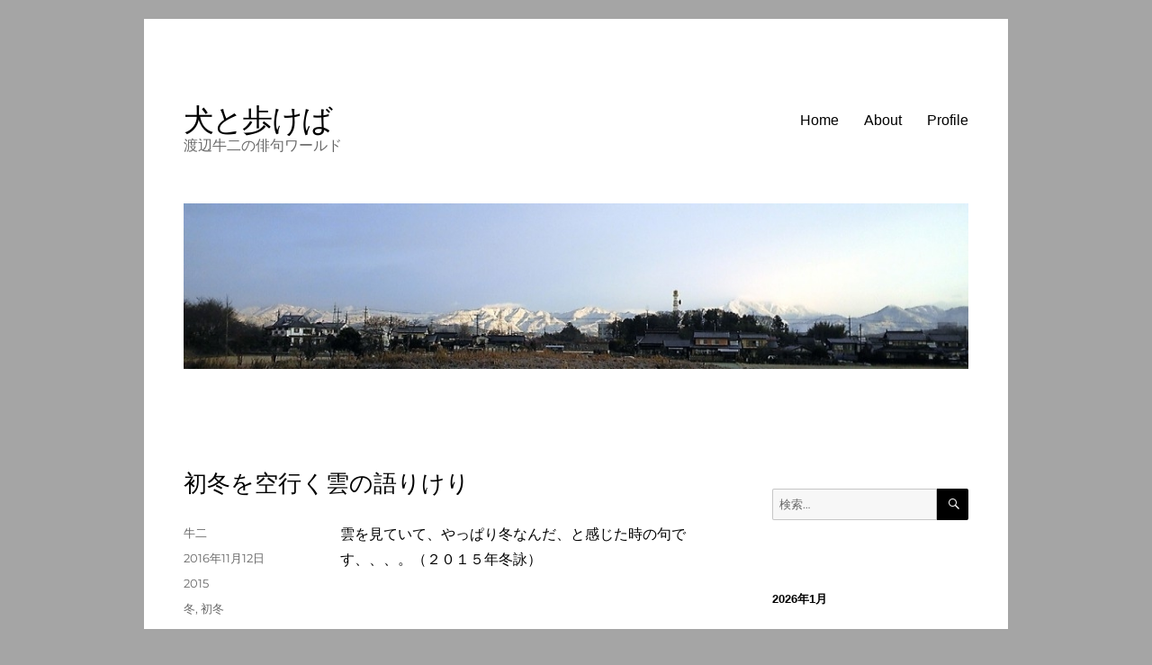

--- FILE ---
content_type: text/html; charset=UTF-8
request_url: https://yomogido.com/archives/12166
body_size: 15449
content:
<!DOCTYPE html>
<html lang="ja" class="no-js">
<head>
	<meta charset="UTF-8">
	<meta name="viewport" content="width=device-width, initial-scale=1.0">
	<link rel="profile" href="https://gmpg.org/xfn/11">
		<script>
(function(html){html.className = html.className.replace(/\bno-js\b/,'js')})(document.documentElement);
//# sourceURL=twentysixteen_javascript_detection
</script>
<title>初冬を空行く雲の語りけり &#8211; 犬と歩けば</title>
<meta name='robots' content='max-image-preview:large' />
<link rel='dns-prefetch' href='//www.googletagmanager.com' />
<link rel="alternate" type="application/rss+xml" title="犬と歩けば &raquo; フィード" href="https://yomogido.com/feed" />
<link rel="alternate" type="application/rss+xml" title="犬と歩けば &raquo; コメントフィード" href="https://yomogido.com/comments/feed" />
<link rel="alternate" type="application/rss+xml" title="犬と歩けば &raquo; 初冬を空行く雲の語りけり のコメントのフィード" href="https://yomogido.com/archives/12166/feed" />
<link rel="alternate" title="oEmbed (JSON)" type="application/json+oembed" href="https://yomogido.com/wp-json/oembed/1.0/embed?url=https%3A%2F%2Fyomogido.com%2Farchives%2F12166" />
<link rel="alternate" title="oEmbed (XML)" type="text/xml+oembed" href="https://yomogido.com/wp-json/oembed/1.0/embed?url=https%3A%2F%2Fyomogido.com%2Farchives%2F12166&#038;format=xml" />
<style id='wp-img-auto-sizes-contain-inline-css'>
img:is([sizes=auto i],[sizes^="auto," i]){contain-intrinsic-size:3000px 1500px}
/*# sourceURL=wp-img-auto-sizes-contain-inline-css */
</style>
<style id='wp-emoji-styles-inline-css'>

	img.wp-smiley, img.emoji {
		display: inline !important;
		border: none !important;
		box-shadow: none !important;
		height: 1em !important;
		width: 1em !important;
		margin: 0 0.07em !important;
		vertical-align: -0.1em !important;
		background: none !important;
		padding: 0 !important;
	}
/*# sourceURL=wp-emoji-styles-inline-css */
</style>
<style id='wp-block-library-inline-css'>
:root{--wp-block-synced-color:#7a00df;--wp-block-synced-color--rgb:122,0,223;--wp-bound-block-color:var(--wp-block-synced-color);--wp-editor-canvas-background:#ddd;--wp-admin-theme-color:#007cba;--wp-admin-theme-color--rgb:0,124,186;--wp-admin-theme-color-darker-10:#006ba1;--wp-admin-theme-color-darker-10--rgb:0,107,160.5;--wp-admin-theme-color-darker-20:#005a87;--wp-admin-theme-color-darker-20--rgb:0,90,135;--wp-admin-border-width-focus:2px}@media (min-resolution:192dpi){:root{--wp-admin-border-width-focus:1.5px}}.wp-element-button{cursor:pointer}:root .has-very-light-gray-background-color{background-color:#eee}:root .has-very-dark-gray-background-color{background-color:#313131}:root .has-very-light-gray-color{color:#eee}:root .has-very-dark-gray-color{color:#313131}:root .has-vivid-green-cyan-to-vivid-cyan-blue-gradient-background{background:linear-gradient(135deg,#00d084,#0693e3)}:root .has-purple-crush-gradient-background{background:linear-gradient(135deg,#34e2e4,#4721fb 50%,#ab1dfe)}:root .has-hazy-dawn-gradient-background{background:linear-gradient(135deg,#faaca8,#dad0ec)}:root .has-subdued-olive-gradient-background{background:linear-gradient(135deg,#fafae1,#67a671)}:root .has-atomic-cream-gradient-background{background:linear-gradient(135deg,#fdd79a,#004a59)}:root .has-nightshade-gradient-background{background:linear-gradient(135deg,#330968,#31cdcf)}:root .has-midnight-gradient-background{background:linear-gradient(135deg,#020381,#2874fc)}:root{--wp--preset--font-size--normal:16px;--wp--preset--font-size--huge:42px}.has-regular-font-size{font-size:1em}.has-larger-font-size{font-size:2.625em}.has-normal-font-size{font-size:var(--wp--preset--font-size--normal)}.has-huge-font-size{font-size:var(--wp--preset--font-size--huge)}.has-text-align-center{text-align:center}.has-text-align-left{text-align:left}.has-text-align-right{text-align:right}.has-fit-text{white-space:nowrap!important}#end-resizable-editor-section{display:none}.aligncenter{clear:both}.items-justified-left{justify-content:flex-start}.items-justified-center{justify-content:center}.items-justified-right{justify-content:flex-end}.items-justified-space-between{justify-content:space-between}.screen-reader-text{border:0;clip-path:inset(50%);height:1px;margin:-1px;overflow:hidden;padding:0;position:absolute;width:1px;word-wrap:normal!important}.screen-reader-text:focus{background-color:#ddd;clip-path:none;color:#444;display:block;font-size:1em;height:auto;left:5px;line-height:normal;padding:15px 23px 14px;text-decoration:none;top:5px;width:auto;z-index:100000}html :where(.has-border-color){border-style:solid}html :where([style*=border-top-color]){border-top-style:solid}html :where([style*=border-right-color]){border-right-style:solid}html :where([style*=border-bottom-color]){border-bottom-style:solid}html :where([style*=border-left-color]){border-left-style:solid}html :where([style*=border-width]){border-style:solid}html :where([style*=border-top-width]){border-top-style:solid}html :where([style*=border-right-width]){border-right-style:solid}html :where([style*=border-bottom-width]){border-bottom-style:solid}html :where([style*=border-left-width]){border-left-style:solid}html :where(img[class*=wp-image-]){height:auto;max-width:100%}:where(figure){margin:0 0 1em}html :where(.is-position-sticky){--wp-admin--admin-bar--position-offset:var(--wp-admin--admin-bar--height,0px)}@media screen and (max-width:600px){html :where(.is-position-sticky){--wp-admin--admin-bar--position-offset:0px}}

/*# sourceURL=wp-block-library-inline-css */
</style><style id='global-styles-inline-css'>
:root{--wp--preset--aspect-ratio--square: 1;--wp--preset--aspect-ratio--4-3: 4/3;--wp--preset--aspect-ratio--3-4: 3/4;--wp--preset--aspect-ratio--3-2: 3/2;--wp--preset--aspect-ratio--2-3: 2/3;--wp--preset--aspect-ratio--16-9: 16/9;--wp--preset--aspect-ratio--9-16: 9/16;--wp--preset--color--black: #000000;--wp--preset--color--cyan-bluish-gray: #abb8c3;--wp--preset--color--white: #fff;--wp--preset--color--pale-pink: #f78da7;--wp--preset--color--vivid-red: #cf2e2e;--wp--preset--color--luminous-vivid-orange: #ff6900;--wp--preset--color--luminous-vivid-amber: #fcb900;--wp--preset--color--light-green-cyan: #7bdcb5;--wp--preset--color--vivid-green-cyan: #00d084;--wp--preset--color--pale-cyan-blue: #8ed1fc;--wp--preset--color--vivid-cyan-blue: #0693e3;--wp--preset--color--vivid-purple: #9b51e0;--wp--preset--color--dark-gray: #1a1a1a;--wp--preset--color--medium-gray: #686868;--wp--preset--color--light-gray: #e5e5e5;--wp--preset--color--blue-gray: #4d545c;--wp--preset--color--bright-blue: #007acc;--wp--preset--color--light-blue: #9adffd;--wp--preset--color--dark-brown: #402b30;--wp--preset--color--medium-brown: #774e24;--wp--preset--color--dark-red: #640c1f;--wp--preset--color--bright-red: #ff675f;--wp--preset--color--yellow: #ffef8e;--wp--preset--gradient--vivid-cyan-blue-to-vivid-purple: linear-gradient(135deg,rgb(6,147,227) 0%,rgb(155,81,224) 100%);--wp--preset--gradient--light-green-cyan-to-vivid-green-cyan: linear-gradient(135deg,rgb(122,220,180) 0%,rgb(0,208,130) 100%);--wp--preset--gradient--luminous-vivid-amber-to-luminous-vivid-orange: linear-gradient(135deg,rgb(252,185,0) 0%,rgb(255,105,0) 100%);--wp--preset--gradient--luminous-vivid-orange-to-vivid-red: linear-gradient(135deg,rgb(255,105,0) 0%,rgb(207,46,46) 100%);--wp--preset--gradient--very-light-gray-to-cyan-bluish-gray: linear-gradient(135deg,rgb(238,238,238) 0%,rgb(169,184,195) 100%);--wp--preset--gradient--cool-to-warm-spectrum: linear-gradient(135deg,rgb(74,234,220) 0%,rgb(151,120,209) 20%,rgb(207,42,186) 40%,rgb(238,44,130) 60%,rgb(251,105,98) 80%,rgb(254,248,76) 100%);--wp--preset--gradient--blush-light-purple: linear-gradient(135deg,rgb(255,206,236) 0%,rgb(152,150,240) 100%);--wp--preset--gradient--blush-bordeaux: linear-gradient(135deg,rgb(254,205,165) 0%,rgb(254,45,45) 50%,rgb(107,0,62) 100%);--wp--preset--gradient--luminous-dusk: linear-gradient(135deg,rgb(255,203,112) 0%,rgb(199,81,192) 50%,rgb(65,88,208) 100%);--wp--preset--gradient--pale-ocean: linear-gradient(135deg,rgb(255,245,203) 0%,rgb(182,227,212) 50%,rgb(51,167,181) 100%);--wp--preset--gradient--electric-grass: linear-gradient(135deg,rgb(202,248,128) 0%,rgb(113,206,126) 100%);--wp--preset--gradient--midnight: linear-gradient(135deg,rgb(2,3,129) 0%,rgb(40,116,252) 100%);--wp--preset--font-size--small: 13px;--wp--preset--font-size--medium: 20px;--wp--preset--font-size--large: 36px;--wp--preset--font-size--x-large: 42px;--wp--preset--spacing--20: 0.44rem;--wp--preset--spacing--30: 0.67rem;--wp--preset--spacing--40: 1rem;--wp--preset--spacing--50: 1.5rem;--wp--preset--spacing--60: 2.25rem;--wp--preset--spacing--70: 3.38rem;--wp--preset--spacing--80: 5.06rem;--wp--preset--shadow--natural: 6px 6px 9px rgba(0, 0, 0, 0.2);--wp--preset--shadow--deep: 12px 12px 50px rgba(0, 0, 0, 0.4);--wp--preset--shadow--sharp: 6px 6px 0px rgba(0, 0, 0, 0.2);--wp--preset--shadow--outlined: 6px 6px 0px -3px rgb(255, 255, 255), 6px 6px rgb(0, 0, 0);--wp--preset--shadow--crisp: 6px 6px 0px rgb(0, 0, 0);}:where(.is-layout-flex){gap: 0.5em;}:where(.is-layout-grid){gap: 0.5em;}body .is-layout-flex{display: flex;}.is-layout-flex{flex-wrap: wrap;align-items: center;}.is-layout-flex > :is(*, div){margin: 0;}body .is-layout-grid{display: grid;}.is-layout-grid > :is(*, div){margin: 0;}:where(.wp-block-columns.is-layout-flex){gap: 2em;}:where(.wp-block-columns.is-layout-grid){gap: 2em;}:where(.wp-block-post-template.is-layout-flex){gap: 1.25em;}:where(.wp-block-post-template.is-layout-grid){gap: 1.25em;}.has-black-color{color: var(--wp--preset--color--black) !important;}.has-cyan-bluish-gray-color{color: var(--wp--preset--color--cyan-bluish-gray) !important;}.has-white-color{color: var(--wp--preset--color--white) !important;}.has-pale-pink-color{color: var(--wp--preset--color--pale-pink) !important;}.has-vivid-red-color{color: var(--wp--preset--color--vivid-red) !important;}.has-luminous-vivid-orange-color{color: var(--wp--preset--color--luminous-vivid-orange) !important;}.has-luminous-vivid-amber-color{color: var(--wp--preset--color--luminous-vivid-amber) !important;}.has-light-green-cyan-color{color: var(--wp--preset--color--light-green-cyan) !important;}.has-vivid-green-cyan-color{color: var(--wp--preset--color--vivid-green-cyan) !important;}.has-pale-cyan-blue-color{color: var(--wp--preset--color--pale-cyan-blue) !important;}.has-vivid-cyan-blue-color{color: var(--wp--preset--color--vivid-cyan-blue) !important;}.has-vivid-purple-color{color: var(--wp--preset--color--vivid-purple) !important;}.has-black-background-color{background-color: var(--wp--preset--color--black) !important;}.has-cyan-bluish-gray-background-color{background-color: var(--wp--preset--color--cyan-bluish-gray) !important;}.has-white-background-color{background-color: var(--wp--preset--color--white) !important;}.has-pale-pink-background-color{background-color: var(--wp--preset--color--pale-pink) !important;}.has-vivid-red-background-color{background-color: var(--wp--preset--color--vivid-red) !important;}.has-luminous-vivid-orange-background-color{background-color: var(--wp--preset--color--luminous-vivid-orange) !important;}.has-luminous-vivid-amber-background-color{background-color: var(--wp--preset--color--luminous-vivid-amber) !important;}.has-light-green-cyan-background-color{background-color: var(--wp--preset--color--light-green-cyan) !important;}.has-vivid-green-cyan-background-color{background-color: var(--wp--preset--color--vivid-green-cyan) !important;}.has-pale-cyan-blue-background-color{background-color: var(--wp--preset--color--pale-cyan-blue) !important;}.has-vivid-cyan-blue-background-color{background-color: var(--wp--preset--color--vivid-cyan-blue) !important;}.has-vivid-purple-background-color{background-color: var(--wp--preset--color--vivid-purple) !important;}.has-black-border-color{border-color: var(--wp--preset--color--black) !important;}.has-cyan-bluish-gray-border-color{border-color: var(--wp--preset--color--cyan-bluish-gray) !important;}.has-white-border-color{border-color: var(--wp--preset--color--white) !important;}.has-pale-pink-border-color{border-color: var(--wp--preset--color--pale-pink) !important;}.has-vivid-red-border-color{border-color: var(--wp--preset--color--vivid-red) !important;}.has-luminous-vivid-orange-border-color{border-color: var(--wp--preset--color--luminous-vivid-orange) !important;}.has-luminous-vivid-amber-border-color{border-color: var(--wp--preset--color--luminous-vivid-amber) !important;}.has-light-green-cyan-border-color{border-color: var(--wp--preset--color--light-green-cyan) !important;}.has-vivid-green-cyan-border-color{border-color: var(--wp--preset--color--vivid-green-cyan) !important;}.has-pale-cyan-blue-border-color{border-color: var(--wp--preset--color--pale-cyan-blue) !important;}.has-vivid-cyan-blue-border-color{border-color: var(--wp--preset--color--vivid-cyan-blue) !important;}.has-vivid-purple-border-color{border-color: var(--wp--preset--color--vivid-purple) !important;}.has-vivid-cyan-blue-to-vivid-purple-gradient-background{background: var(--wp--preset--gradient--vivid-cyan-blue-to-vivid-purple) !important;}.has-light-green-cyan-to-vivid-green-cyan-gradient-background{background: var(--wp--preset--gradient--light-green-cyan-to-vivid-green-cyan) !important;}.has-luminous-vivid-amber-to-luminous-vivid-orange-gradient-background{background: var(--wp--preset--gradient--luminous-vivid-amber-to-luminous-vivid-orange) !important;}.has-luminous-vivid-orange-to-vivid-red-gradient-background{background: var(--wp--preset--gradient--luminous-vivid-orange-to-vivid-red) !important;}.has-very-light-gray-to-cyan-bluish-gray-gradient-background{background: var(--wp--preset--gradient--very-light-gray-to-cyan-bluish-gray) !important;}.has-cool-to-warm-spectrum-gradient-background{background: var(--wp--preset--gradient--cool-to-warm-spectrum) !important;}.has-blush-light-purple-gradient-background{background: var(--wp--preset--gradient--blush-light-purple) !important;}.has-blush-bordeaux-gradient-background{background: var(--wp--preset--gradient--blush-bordeaux) !important;}.has-luminous-dusk-gradient-background{background: var(--wp--preset--gradient--luminous-dusk) !important;}.has-pale-ocean-gradient-background{background: var(--wp--preset--gradient--pale-ocean) !important;}.has-electric-grass-gradient-background{background: var(--wp--preset--gradient--electric-grass) !important;}.has-midnight-gradient-background{background: var(--wp--preset--gradient--midnight) !important;}.has-small-font-size{font-size: var(--wp--preset--font-size--small) !important;}.has-medium-font-size{font-size: var(--wp--preset--font-size--medium) !important;}.has-large-font-size{font-size: var(--wp--preset--font-size--large) !important;}.has-x-large-font-size{font-size: var(--wp--preset--font-size--x-large) !important;}
/*# sourceURL=global-styles-inline-css */
</style>

<style id='classic-theme-styles-inline-css'>
/*! This file is auto-generated */
.wp-block-button__link{color:#fff;background-color:#32373c;border-radius:9999px;box-shadow:none;text-decoration:none;padding:calc(.667em + 2px) calc(1.333em + 2px);font-size:1.125em}.wp-block-file__button{background:#32373c;color:#fff;text-decoration:none}
/*# sourceURL=/wp-includes/css/classic-themes.min.css */
</style>
<link rel='stylesheet' id='parent-style-css' href='https://yomogido.com/wp-content/themes/twentysixteen/style.css?ver=6.9' media='all' />
<link rel='stylesheet' id='child-style-css' href='https://yomogido.com/wp-content/themes/twentysixteen-child/style.css?ver=6.9' media='all' />
<link rel='stylesheet' id='twentysixteen-fonts-css' href='https://yomogido.com/wp-content/themes/twentysixteen/fonts/merriweather-plus-montserrat-plus-inconsolata.css?ver=20230328' media='all' />
<link rel='stylesheet' id='genericons-css' href='https://yomogido.com/wp-content/themes/twentysixteen/genericons/genericons.css?ver=20251101' media='all' />
<link rel='stylesheet' id='twentysixteen-style-css' href='https://yomogido.com/wp-content/themes/twentysixteen-child/style.css?ver=20251202' media='all' />
<style id='twentysixteen-style-inline-css'>
	/* Color Scheme */

	/* Background Color */
	body {
		background-color: #616a73;
	}

	/* Page Background Color */
	.site {
		background-color: #4d545c;
	}

	mark,
	ins,
	button,
	button[disabled]:hover,
	button[disabled]:focus,
	input[type="button"],
	input[type="button"][disabled]:hover,
	input[type="button"][disabled]:focus,
	input[type="reset"],
	input[type="reset"][disabled]:hover,
	input[type="reset"][disabled]:focus,
	input[type="submit"],
	input[type="submit"][disabled]:hover,
	input[type="submit"][disabled]:focus,
	.menu-toggle.toggled-on,
	.menu-toggle.toggled-on:hover,
	.menu-toggle.toggled-on:focus,
	.pagination .prev,
	.pagination .next,
	.pagination .prev:hover,
	.pagination .prev:focus,
	.pagination .next:hover,
	.pagination .next:focus,
	.pagination .nav-links:before,
	.pagination .nav-links:after,
	.widget_calendar tbody a,
	.widget_calendar tbody a:hover,
	.widget_calendar tbody a:focus,
	.page-links a,
	.page-links a:hover,
	.page-links a:focus {
		color: #4d545c;
	}

	/* Link Color */
	.menu-toggle:hover,
	.menu-toggle:focus,
	a,
	.main-navigation a:hover,
	.main-navigation a:focus,
	.dropdown-toggle:hover,
	.dropdown-toggle:focus,
	.social-navigation a:hover:before,
	.social-navigation a:focus:before,
	.post-navigation a:hover .post-title,
	.post-navigation a:focus .post-title,
	.tagcloud a:hover,
	.tagcloud a:focus,
	.site-branding .site-title a:hover,
	.site-branding .site-title a:focus,
	.entry-title a:hover,
	.entry-title a:focus,
	.entry-footer a:hover,
	.entry-footer a:focus,
	.comment-metadata a:hover,
	.comment-metadata a:focus,
	.pingback .comment-edit-link:hover,
	.pingback .comment-edit-link:focus,
	.comment-reply-link,
	.comment-reply-link:hover,
	.comment-reply-link:focus,
	.required,
	.site-info a:hover,
	.site-info a:focus {
		color: #c7c7c7;
	}

	mark,
	ins,
	button:hover,
	button:focus,
	input[type="button"]:hover,
	input[type="button"]:focus,
	input[type="reset"]:hover,
	input[type="reset"]:focus,
	input[type="submit"]:hover,
	input[type="submit"]:focus,
	.pagination .prev:hover,
	.pagination .prev:focus,
	.pagination .next:hover,
	.pagination .next:focus,
	.widget_calendar tbody a,
	.page-links a:hover,
	.page-links a:focus {
		background-color: #c7c7c7;
	}

	input[type="date"]:focus,
	input[type="time"]:focus,
	input[type="datetime-local"]:focus,
	input[type="week"]:focus,
	input[type="month"]:focus,
	input[type="text"]:focus,
	input[type="email"]:focus,
	input[type="url"]:focus,
	input[type="password"]:focus,
	input[type="search"]:focus,
	input[type="tel"]:focus,
	input[type="number"]:focus,
	textarea:focus,
	.tagcloud a:hover,
	.tagcloud a:focus,
	.menu-toggle:hover,
	.menu-toggle:focus {
		border-color: #c7c7c7;
	}

	/* Main Text Color */
	body,
	blockquote cite,
	blockquote small,
	.main-navigation a,
	.menu-toggle,
	.dropdown-toggle,
	.social-navigation a,
	.post-navigation a,
	.pagination a:hover,
	.pagination a:focus,
	.widget-title a,
	.site-branding .site-title a,
	.entry-title a,
	.page-links > .page-links-title,
	.comment-author,
	.comment-reply-title small a:hover,
	.comment-reply-title small a:focus {
		color: #f2f2f2;
	}

	blockquote,
	.menu-toggle.toggled-on,
	.menu-toggle.toggled-on:hover,
	.menu-toggle.toggled-on:focus,
	.post-navigation,
	.post-navigation div + div,
	.pagination,
	.widget,
	.page-header,
	.page-links a,
	.comments-title,
	.comment-reply-title {
		border-color: #f2f2f2;
	}

	button,
	button[disabled]:hover,
	button[disabled]:focus,
	input[type="button"],
	input[type="button"][disabled]:hover,
	input[type="button"][disabled]:focus,
	input[type="reset"],
	input[type="reset"][disabled]:hover,
	input[type="reset"][disabled]:focus,
	input[type="submit"],
	input[type="submit"][disabled]:hover,
	input[type="submit"][disabled]:focus,
	.menu-toggle.toggled-on,
	.menu-toggle.toggled-on:hover,
	.menu-toggle.toggled-on:focus,
	.pagination:before,
	.pagination:after,
	.pagination .prev,
	.pagination .next,
	.page-links a {
		background-color: #f2f2f2;
	}

	/* Secondary Text Color */

	/**
	 * IE8 and earlier will drop any block with CSS3 selectors.
	 * Do not combine these styles with the next block.
	 */
	body:not(.search-results) .entry-summary {
		color: #f2f2f2;
	}

	blockquote,
	.post-password-form label,
	a:hover,
	a:focus,
	a:active,
	.post-navigation .meta-nav,
	.image-navigation,
	.comment-navigation,
	.widget_recent_entries .post-date,
	.widget_rss .rss-date,
	.widget_rss cite,
	.site-description,
	.author-bio,
	.entry-footer,
	.entry-footer a,
	.sticky-post,
	.taxonomy-description,
	.entry-caption,
	.comment-metadata,
	.pingback .edit-link,
	.comment-metadata a,
	.pingback .comment-edit-link,
	.comment-form label,
	.comment-notes,
	.comment-awaiting-moderation,
	.logged-in-as,
	.form-allowed-tags,
	.site-info,
	.site-info a,
	.wp-caption .wp-caption-text,
	.gallery-caption,
	.widecolumn label,
	.widecolumn .mu_register label {
		color: #f2f2f2;
	}

	.widget_calendar tbody a:hover,
	.widget_calendar tbody a:focus {
		background-color: #f2f2f2;
	}

	/* Border Color */
	fieldset,
	pre,
	abbr,
	acronym,
	table,
	th,
	td,
	input[type="date"],
	input[type="time"],
	input[type="datetime-local"],
	input[type="week"],
	input[type="month"],
	input[type="text"],
	input[type="email"],
	input[type="url"],
	input[type="password"],
	input[type="search"],
	input[type="tel"],
	input[type="number"],
	textarea,
	.main-navigation li,
	.main-navigation .primary-menu,
	.menu-toggle,
	.dropdown-toggle:after,
	.social-navigation a,
	.image-navigation,
	.comment-navigation,
	.tagcloud a,
	.entry-content,
	.entry-summary,
	.page-links a,
	.page-links > span,
	.comment-list article,
	.comment-list .pingback,
	.comment-list .trackback,
	.comment-reply-link,
	.no-comments,
	.widecolumn .mu_register .mu_alert {
		border-color: rgba( 242, 242, 242, 0.2);
	}

	hr,
	code {
		background-color: rgba( 242, 242, 242, 0.2);
	}

	@media screen and (min-width: 56.875em) {
		.main-navigation li:hover > a,
		.main-navigation li.focus > a {
			color: #c7c7c7;
		}

		.main-navigation ul ul,
		.main-navigation ul ul li {
			border-color: rgba( 242, 242, 242, 0.2);
		}

		.main-navigation ul ul:before {
			border-top-color: rgba( 242, 242, 242, 0.2);
			border-bottom-color: rgba( 242, 242, 242, 0.2);
		}

		.main-navigation ul ul li {
			background-color: #4d545c;
		}

		.main-navigation ul ul:after {
			border-top-color: #4d545c;
			border-bottom-color: #4d545c;
		}
	}


		/* Custom Page Background Color */
		.site {
			background-color: #ffffff;
		}

		mark,
		ins,
		button,
		button[disabled]:hover,
		button[disabled]:focus,
		input[type="button"],
		input[type="button"][disabled]:hover,
		input[type="button"][disabled]:focus,
		input[type="reset"],
		input[type="reset"][disabled]:hover,
		input[type="reset"][disabled]:focus,
		input[type="submit"],
		input[type="submit"][disabled]:hover,
		input[type="submit"][disabled]:focus,
		.menu-toggle.toggled-on,
		.menu-toggle.toggled-on:hover,
		.menu-toggle.toggled-on:focus,
		.pagination .prev,
		.pagination .next,
		.pagination .prev:hover,
		.pagination .prev:focus,
		.pagination .next:hover,
		.pagination .next:focus,
		.pagination .nav-links:before,
		.pagination .nav-links:after,
		.widget_calendar tbody a,
		.widget_calendar tbody a:hover,
		.widget_calendar tbody a:focus,
		.page-links a,
		.page-links a:hover,
		.page-links a:focus {
			color: #ffffff;
		}

		@media screen and (min-width: 56.875em) {
			.main-navigation ul ul li {
				background-color: #ffffff;
			}

			.main-navigation ul ul:after {
				border-top-color: #ffffff;
				border-bottom-color: #ffffff;
			}
		}
	

		/* Custom Link Color */
		.menu-toggle:hover,
		.menu-toggle:focus,
		a,
		.main-navigation a:hover,
		.main-navigation a:focus,
		.dropdown-toggle:hover,
		.dropdown-toggle:focus,
		.social-navigation a:hover:before,
		.social-navigation a:focus:before,
		.post-navigation a:hover .post-title,
		.post-navigation a:focus .post-title,
		.tagcloud a:hover,
		.tagcloud a:focus,
		.site-branding .site-title a:hover,
		.site-branding .site-title a:focus,
		.entry-title a:hover,
		.entry-title a:focus,
		.entry-footer a:hover,
		.entry-footer a:focus,
		.comment-metadata a:hover,
		.comment-metadata a:focus,
		.pingback .comment-edit-link:hover,
		.pingback .comment-edit-link:focus,
		.comment-reply-link,
		.comment-reply-link:hover,
		.comment-reply-link:focus,
		.required,
		.site-info a:hover,
		.site-info a:focus {
			color: #1e73be;
		}

		mark,
		ins,
		button:hover,
		button:focus,
		input[type="button"]:hover,
		input[type="button"]:focus,
		input[type="reset"]:hover,
		input[type="reset"]:focus,
		input[type="submit"]:hover,
		input[type="submit"]:focus,
		.pagination .prev:hover,
		.pagination .prev:focus,
		.pagination .next:hover,
		.pagination .next:focus,
		.widget_calendar tbody a,
		.page-links a:hover,
		.page-links a:focus {
			background-color: #1e73be;
		}

		input[type="date"]:focus,
		input[type="time"]:focus,
		input[type="datetime-local"]:focus,
		input[type="week"]:focus,
		input[type="month"]:focus,
		input[type="text"]:focus,
		input[type="email"]:focus,
		input[type="url"]:focus,
		input[type="password"]:focus,
		input[type="search"]:focus,
		input[type="tel"]:focus,
		input[type="number"]:focus,
		textarea:focus,
		.tagcloud a:hover,
		.tagcloud a:focus,
		.menu-toggle:hover,
		.menu-toggle:focus {
			border-color: #1e73be;
		}

		@media screen and (min-width: 56.875em) {
			.main-navigation li:hover > a,
			.main-navigation li.focus > a {
				color: #1e73be;
			}
		}
	

		/* Custom Main Text Color */
		body,
		blockquote cite,
		blockquote small,
		.main-navigation a,
		.menu-toggle,
		.dropdown-toggle,
		.social-navigation a,
		.post-navigation a,
		.pagination a:hover,
		.pagination a:focus,
		.widget-title a,
		.site-branding .site-title a,
		.entry-title a,
		.page-links > .page-links-title,
		.comment-author,
		.comment-reply-title small a:hover,
		.comment-reply-title small a:focus {
			color: #000000;
		}

		blockquote,
		.menu-toggle.toggled-on,
		.menu-toggle.toggled-on:hover,
		.menu-toggle.toggled-on:focus,
		.post-navigation,
		.post-navigation div + div,
		.pagination,
		.widget,
		.page-header,
		.page-links a,
		.comments-title,
		.comment-reply-title {
			border-color: #000000;
		}

		button,
		button[disabled]:hover,
		button[disabled]:focus,
		input[type="button"],
		input[type="button"][disabled]:hover,
		input[type="button"][disabled]:focus,
		input[type="reset"],
		input[type="reset"][disabled]:hover,
		input[type="reset"][disabled]:focus,
		input[type="submit"],
		input[type="submit"][disabled]:hover,
		input[type="submit"][disabled]:focus,
		.menu-toggle.toggled-on,
		.menu-toggle.toggled-on:hover,
		.menu-toggle.toggled-on:focus,
		.pagination:before,
		.pagination:after,
		.pagination .prev,
		.pagination .next,
		.page-links a {
			background-color: #000000;
		}

		/* Border Color */
		fieldset,
		pre,
		abbr,
		acronym,
		table,
		th,
		td,
		input[type="date"],
		input[type="time"],
		input[type="datetime-local"],
		input[type="week"],
		input[type="month"],
		input[type="text"],
		input[type="email"],
		input[type="url"],
		input[type="password"],
		input[type="search"],
		input[type="tel"],
		input[type="number"],
		textarea,
		.main-navigation li,
		.main-navigation .primary-menu,
		.menu-toggle,
		.dropdown-toggle:after,
		.social-navigation a,
		.image-navigation,
		.comment-navigation,
		.tagcloud a,
		.entry-content,
		.entry-summary,
		.page-links a,
		.page-links > span,
		.comment-list article,
		.comment-list .pingback,
		.comment-list .trackback,
		.comment-reply-link,
		.no-comments,
		.widecolumn .mu_register .mu_alert {
			border-color: rgba( 0, 0, 0, 0.2);
		}

		hr,
		code {
			background-color: rgba( 0, 0, 0, 0.2);
		}

		@media screen and (min-width: 56.875em) {
			.main-navigation ul ul,
			.main-navigation ul ul li {
				border-color: rgba( 0, 0, 0, 0.2);
			}

			.main-navigation ul ul:before {
				border-top-color: rgba( 0, 0, 0, 0.2);
				border-bottom-color: rgba( 0, 0, 0, 0.2);
			}
		}
	

		/* Custom Secondary Text Color */

		/**
		 * IE8 and earlier will drop any block with CSS3 selectors.
		 * Do not combine these styles with the next block.
		 */
		body:not(.search-results) .entry-summary {
			color: #686868;
		}

		blockquote,
		.post-password-form label,
		a:hover,
		a:focus,
		a:active,
		.post-navigation .meta-nav,
		.image-navigation,
		.comment-navigation,
		.widget_recent_entries .post-date,
		.widget_rss .rss-date,
		.widget_rss cite,
		.site-description,
		.author-bio,
		.entry-footer,
		.entry-footer a,
		.sticky-post,
		.taxonomy-description,
		.entry-caption,
		.comment-metadata,
		.pingback .edit-link,
		.comment-metadata a,
		.pingback .comment-edit-link,
		.comment-form label,
		.comment-notes,
		.comment-awaiting-moderation,
		.logged-in-as,
		.form-allowed-tags,
		.site-info,
		.site-info a,
		.wp-caption .wp-caption-text,
		.gallery-caption,
		.widecolumn label,
		.widecolumn .mu_register label {
			color: #686868;
		}

		.widget_calendar tbody a:hover,
		.widget_calendar tbody a:focus {
			background-color: #686868;
		}
	
/*# sourceURL=twentysixteen-style-inline-css */
</style>
<link rel='stylesheet' id='twentysixteen-block-style-css' href='https://yomogido.com/wp-content/themes/twentysixteen/css/blocks.css?ver=20240817' media='all' />
<script src="https://yomogido.com/wp-includes/js/jquery/jquery.min.js?ver=3.7.1" id="jquery-core-js"></script>
<script src="https://yomogido.com/wp-includes/js/jquery/jquery-migrate.min.js?ver=3.4.1" id="jquery-migrate-js"></script>
<script id="twentysixteen-script-js-extra">
var screenReaderText = {"expand":"\u30b5\u30d6\u30e1\u30cb\u30e5\u30fc\u3092\u5c55\u958b","collapse":"\u30b5\u30d6\u30e1\u30cb\u30e5\u30fc\u3092\u9589\u3058\u308b"};
//# sourceURL=twentysixteen-script-js-extra
</script>
<script src="https://yomogido.com/wp-content/themes/twentysixteen/js/functions.js?ver=20230629" id="twentysixteen-script-js" defer data-wp-strategy="defer"></script>

<!-- Site Kit によって追加された Google タグ（gtag.js）スニペット -->
<!-- Google アナリティクス スニペット (Site Kit が追加) -->
<script src="https://www.googletagmanager.com/gtag/js?id=GT-K5858MN" id="google_gtagjs-js" async></script>
<script id="google_gtagjs-js-after">
window.dataLayer = window.dataLayer || [];function gtag(){dataLayer.push(arguments);}
gtag("set","linker",{"domains":["yomogido.com"]});
gtag("js", new Date());
gtag("set", "developer_id.dZTNiMT", true);
gtag("config", "GT-K5858MN", {"googlesitekit_post_type":"post","googlesitekit_post_date":"20161112","googlesitekit_post_categories":"2015"});
//# sourceURL=google_gtagjs-js-after
</script>
<link rel="https://api.w.org/" href="https://yomogido.com/wp-json/" /><link rel="alternate" title="JSON" type="application/json" href="https://yomogido.com/wp-json/wp/v2/posts/12166" /><link rel="EditURI" type="application/rsd+xml" title="RSD" href="https://yomogido.com/xmlrpc.php?rsd" />
<meta name="generator" content="WordPress 6.9" />
<link rel="canonical" href="https://yomogido.com/archives/12166" />
<link rel='shortlink' href='https://yomogido.com/?p=12166' />
<meta name="generator" content="Site Kit by Google 1.170.0" /><!-- Analytics by WP Statistics - https://wp-statistics.com -->
<style>.recentcomments a{display:inline !important;padding:0 !important;margin:0 !important;}</style><style id="custom-background-css">
body.custom-background { background-color: #a5a5a5; }
</style>
	<link rel="icon" href="https://yomogido.com/wp-content/uploads/2019/04/cropped-20190418-3-32x32.jpg" sizes="32x32" />
<link rel="icon" href="https://yomogido.com/wp-content/uploads/2019/04/cropped-20190418-3-192x192.jpg" sizes="192x192" />
<link rel="apple-touch-icon" href="https://yomogido.com/wp-content/uploads/2019/04/cropped-20190418-3-180x180.jpg" />
<meta name="msapplication-TileImage" content="https://yomogido.com/wp-content/uploads/2019/04/cropped-20190418-3-270x270.jpg" />
</head>

<body class="wp-singular post-template-default single single-post postid-12166 single-format-standard custom-background wp-embed-responsive wp-theme-twentysixteen wp-child-theme-twentysixteen-child">
<div id="page" class="site">
	<div class="site-inner">
		<a class="skip-link screen-reader-text" href="#content">
			コンテンツへスキップ		</a>

		<header id="masthead" class="site-header">
			<div class="site-header-main">
				<div class="site-branding">
											<p class="site-title"><a href="https://yomogido.com/" rel="home" >犬と歩けば</a></p>
												<p class="site-description">渡辺牛二の俳句ワールド</p>
									</div><!-- .site-branding -->

									<button id="menu-toggle" class="menu-toggle">メニュー</button>

					<div id="site-header-menu" class="site-header-menu">
													<nav id="site-navigation" class="main-navigation" aria-label="メインメニュー">
								<div class="menu-menu-container"><ul id="menu-menu" class="primary-menu"><li id="menu-item-10639" class="menu-item menu-item-type-custom menu-item-object-custom menu-item-home menu-item-10639"><a href="https://yomogido.com/">Home</a></li>
<li id="menu-item-10547" class="menu-item menu-item-type-post_type menu-item-object-page menu-item-10547"><a href="https://yomogido.com/sample-page-2">About</a></li>
<li id="menu-item-5616" class="menu-item menu-item-type-post_type menu-item-object-page menu-item-5616"><a href="https://yomogido.com/profile">Profile</a></li>
</ul></div>							</nav><!-- .main-navigation -->
						
													<nav id="social-navigation" class="social-navigation" aria-label="﻿ソーシャルリンクメニュー">
								<div class="menu-menu-container"><ul id="menu-menu-1" class="social-links-menu"><li class="menu-item menu-item-type-custom menu-item-object-custom menu-item-home menu-item-10639"><a href="https://yomogido.com/"><span class="screen-reader-text">Home</span></a></li>
<li class="menu-item menu-item-type-post_type menu-item-object-page menu-item-10547"><a href="https://yomogido.com/sample-page-2"><span class="screen-reader-text">About</span></a></li>
<li class="menu-item menu-item-type-post_type menu-item-object-page menu-item-5616"><a href="https://yomogido.com/profile"><span class="screen-reader-text">Profile</span></a></li>
</ul></div>							</nav><!-- .social-navigation -->
											</div><!-- .site-header-menu -->
							</div><!-- .site-header-main -->

											<div class="header-image">
					<a href="https://yomogido.com/" rel="home" >
						<img src="https://yomogido.com/wp-content/uploads/2016/01/201601181.jpg" width="940" height="198" alt="犬と歩けば" sizes="(max-width: 709px) 85vw, (max-width: 909px) 81vw, (max-width: 1362px) 88vw, 1200px" srcset="https://yomogido.com/wp-content/uploads/2016/01/201601181.jpg 940w, https://yomogido.com/wp-content/uploads/2016/01/201601181-300x63.jpg 300w, https://yomogido.com/wp-content/uploads/2016/01/201601181-768x162.jpg 768w, https://yomogido.com/wp-content/uploads/2016/01/201601181-624x131.jpg 624w" decoding="async" fetchpriority="high" />					</a>
				</div><!-- .header-image -->
					</header><!-- .site-header -->

		<div id="content" class="site-content">

<div id="primary" class="content-area">
	<main id="main" class="site-main">
		
<article id="post-12166" class="post-12166 post type-post status-publish format-standard hentry category-896 tag-102 tag-153">
	<header class="entry-header">
		<h1 class="entry-title">初冬を空行く雲の語りけり</h1>	</header><!-- .entry-header -->

	
	
	<div class="entry-content">
		<p>雲を見ていて、やっぱり冬なんだ、と感じた時の句です、、、。（２０１５年冬詠）</p>
	</div><!-- .entry-content -->

	<footer class="entry-footer">
		<span class="byline"><span class="screen-reader-text">投稿者 </span><span class="author vcard"><a class="url fn n" href="https://yomogido.com/archives/author/nabe_21lf0nu2">牛二</a></span></span><span class="posted-on"><span class="screen-reader-text">投稿日: </span><a href="https://yomogido.com/archives/12166" rel="bookmark"><time class="entry-date published" datetime="2016-11-12T00:00:22+09:00">2016年11月12日</time><time class="updated" datetime="2016-11-08T16:18:28+09:00">2016年11月8日</time></a></span><span class="cat-links"><span class="screen-reader-text">カテゴリー </span><a href="https://yomogido.com/archives/category/2015" rel="category tag">2015</a></span><span class="tags-links"><span class="screen-reader-text">タグ </span><a href="https://yomogido.com/archives/tag/%e5%86%ac" rel="tag">冬</a>, <a href="https://yomogido.com/archives/tag/%e5%88%9d%e5%86%ac" rel="tag">初冬</a></span>			</footer><!-- .entry-footer -->
</article><!-- #post-12166 -->

<div id="comments" class="comments-area">

			<h2 class="comments-title">
			「初冬を空行く雲の語りけり」への2件のフィードバック		</h2>

		
		<ol class="comment-list">
					<li id="comment-3866" class="comment even thread-even depth-1 parent">
			<article id="div-comment-3866" class="comment-body">
				<footer class="comment-meta">
					<div class="comment-author vcard">
												<b class="fn">money.child</b> <span class="says">より:</span>					</div><!-- .comment-author -->

					<div class="comment-metadata">
						<a href="https://yomogido.com/archives/12166#comment-3866"><time datetime="2016-11-12T04:53:42+09:00">2016年11月12日 4:53 AM</time></a>					</div><!-- .comment-metadata -->

									</footer><!-- .comment-meta -->

				<div class="comment-content">
					<p>秋になった時に、うろこ雲を見てああ秋になったんだと感じました。<br />
その後はあまり気にしていませんでした。<br />
会社勤めの昼休みに食事に向かう時、北の空が暗い灰色になっているのを見て、北は雪だなと感じた事を思い出します。<br />
冬になったばかりだというのに春の温かさが待ち遠しいです。</p>
				</div><!-- .comment-content -->

				<div class="reply"><a rel="nofollow" class="comment-reply-link" href="https://yomogido.com/archives/12166?replytocom=3866#respond" data-commentid="3866" data-postid="12166" data-belowelement="div-comment-3866" data-respondelement="respond" data-replyto="money.child に返信" aria-label="money.child に返信">返信</a></div>			</article><!-- .comment-body -->
		<ol class="children">
		<li id="comment-3867" class="comment byuser comment-author-nabe_21lf0nu2 bypostauthor odd alt depth-2">
			<article id="div-comment-3867" class="comment-body">
				<footer class="comment-meta">
					<div class="comment-author vcard">
												<b class="fn"><a href="http://yomogido.com/" class="url" rel="ugc">牛二</a></b> <span class="says">より:</span>					</div><!-- .comment-author -->

					<div class="comment-metadata">
						<a href="https://yomogido.com/archives/12166#comment-3867"><time datetime="2016-11-12T08:38:16+09:00">2016年11月12日 8:38 AM</time></a>					</div><!-- .comment-metadata -->

									</footer><!-- .comment-meta -->

				<div class="comment-content">
					<p>確かに暖かいほうがいいですね。</p>
				</div><!-- .comment-content -->

				<div class="reply"><a rel="nofollow" class="comment-reply-link" href="https://yomogido.com/archives/12166?replytocom=3867#respond" data-commentid="3867" data-postid="12166" data-belowelement="div-comment-3867" data-respondelement="respond" data-replyto="牛二 に返信" aria-label="牛二 に返信">返信</a></div>			</article><!-- .comment-body -->
		</li><!-- #comment-## -->
</ol><!-- .children -->
</li><!-- #comment-## -->
		</ol><!-- .comment-list -->

		
	
	
		<div id="respond" class="comment-respond">
		<h2 id="reply-title" class="comment-reply-title">コメントを残す <small><a rel="nofollow" id="cancel-comment-reply-link" href="/archives/12166#respond" style="display:none;">コメントをキャンセル</a></small></h2><form action="https://yomogido.com/wp-comments-post.php" method="post" id="commentform" class="comment-form"><p class="comment-notes"><span id="email-notes">メールアドレスが公開されることはありません。</span> <span class="required-field-message"><span class="required">※</span> が付いている欄は必須項目です</span></p><p class="comment-form-comment"><label for="comment">コメント <span class="required">※</span></label> <textarea id="comment" name="comment" cols="45" rows="8" maxlength="65525" required></textarea></p><p class="comment-form-author"><label for="author">名前 <span class="required">※</span></label> <input id="author" name="author" type="text" value="" size="30" maxlength="245" autocomplete="name" required /></p>
<p class="comment-form-email"><label for="email">メール <span class="required">※</span></label> <input id="email" name="email" type="email" value="" size="30" maxlength="100" aria-describedby="email-notes" autocomplete="email" required /></p>
<p class="comment-form-url"><label for="url">サイト</label> <input id="url" name="url" type="url" value="" size="30" maxlength="200" autocomplete="url" /></p>
<p class="form-submit"><input name="submit" type="submit" id="submit" class="submit" value="コメントを送信" /> <input type='hidden' name='comment_post_ID' value='12166' id='comment_post_ID' />
<input type='hidden' name='comment_parent' id='comment_parent' value='0' />
</p><p style="display: none;"><input type="hidden" id="akismet_comment_nonce" name="akismet_comment_nonce" value="421559f200" /></p><p style="display: none !important;" class="akismet-fields-container" data-prefix="ak_"><label>&#916;<textarea name="ak_hp_textarea" cols="45" rows="8" maxlength="100"></textarea></label><input type="hidden" id="ak_js_1" name="ak_js" value="134"/><script>document.getElementById( "ak_js_1" ).setAttribute( "value", ( new Date() ).getTime() );</script></p></form>	</div><!-- #respond -->
	
</div><!-- .comments-area -->

	<nav class="navigation post-navigation" aria-label="投稿">
		<h2 class="screen-reader-text">投稿ナビゲーション</h2>
		<div class="nav-links"><div class="nav-previous"><a href="https://yomogido.com/archives/12157" rel="prev"><span class="meta-nav" aria-hidden="true">前</span> <span class="screen-reader-text">前の投稿:</span> <span class="post-title">置物のやうに猫ゐる菊日和</span></a></div><div class="nav-next"><a href="https://yomogido.com/archives/12170" rel="next"><span class="meta-nav" aria-hidden="true">次</span> <span class="screen-reader-text">次の投稿:</span> <span class="post-title">残像の中の落葉の真つ黄色</span></a></div></div>
	</nav>
	</main><!-- .site-main -->

	
</div><!-- .content-area -->


	<aside id="secondary" class="sidebar widget-area">
		<section id="search-2" class="widget widget_search">
<form role="search" method="get" class="search-form" action="https://yomogido.com/">
	<label>
		<span class="screen-reader-text">
			検索:		</span>
		<input type="search" class="search-field" placeholder="検索&hellip;" value="" name="s" />
	</label>
	<button type="submit" class="search-submit"><span class="screen-reader-text">
		検索	</span></button>
</form>
</section><section id="calendar-2" class="widget widget_calendar"><div id="calendar_wrap" class="calendar_wrap"><table id="wp-calendar" class="wp-calendar-table">
	<caption>2026年1月</caption>
	<thead>
	<tr>
		<th scope="col" aria-label="日曜日">日</th>
		<th scope="col" aria-label="月曜日">月</th>
		<th scope="col" aria-label="火曜日">火</th>
		<th scope="col" aria-label="水曜日">水</th>
		<th scope="col" aria-label="木曜日">木</th>
		<th scope="col" aria-label="金曜日">金</th>
		<th scope="col" aria-label="土曜日">土</th>
	</tr>
	</thead>
	<tbody>
	<tr>
		<td colspan="4" class="pad">&nbsp;</td><td><a href="https://yomogido.com/archives/date/2026/01/01" aria-label="2026年1月1日 に投稿を公開">1</a></td><td><a href="https://yomogido.com/archives/date/2026/01/02" aria-label="2026年1月2日 に投稿を公開">2</a></td><td><a href="https://yomogido.com/archives/date/2026/01/03" aria-label="2026年1月3日 に投稿を公開">3</a></td>
	</tr>
	<tr>
		<td><a href="https://yomogido.com/archives/date/2026/01/04" aria-label="2026年1月4日 に投稿を公開">4</a></td><td><a href="https://yomogido.com/archives/date/2026/01/05" aria-label="2026年1月5日 に投稿を公開">5</a></td><td><a href="https://yomogido.com/archives/date/2026/01/06" aria-label="2026年1月6日 に投稿を公開">6</a></td><td><a href="https://yomogido.com/archives/date/2026/01/07" aria-label="2026年1月7日 に投稿を公開">7</a></td><td><a href="https://yomogido.com/archives/date/2026/01/08" aria-label="2026年1月8日 に投稿を公開">8</a></td><td><a href="https://yomogido.com/archives/date/2026/01/09" aria-label="2026年1月9日 に投稿を公開">9</a></td><td><a href="https://yomogido.com/archives/date/2026/01/10" aria-label="2026年1月10日 に投稿を公開">10</a></td>
	</tr>
	<tr>
		<td><a href="https://yomogido.com/archives/date/2026/01/11" aria-label="2026年1月11日 に投稿を公開">11</a></td><td><a href="https://yomogido.com/archives/date/2026/01/12" aria-label="2026年1月12日 に投稿を公開">12</a></td><td><a href="https://yomogido.com/archives/date/2026/01/13" aria-label="2026年1月13日 に投稿を公開">13</a></td><td><a href="https://yomogido.com/archives/date/2026/01/14" aria-label="2026年1月14日 に投稿を公開">14</a></td><td><a href="https://yomogido.com/archives/date/2026/01/15" aria-label="2026年1月15日 に投稿を公開">15</a></td><td><a href="https://yomogido.com/archives/date/2026/01/16" aria-label="2026年1月16日 に投稿を公開">16</a></td><td><a href="https://yomogido.com/archives/date/2026/01/17" aria-label="2026年1月17日 に投稿を公開">17</a></td>
	</tr>
	<tr>
		<td><a href="https://yomogido.com/archives/date/2026/01/18" aria-label="2026年1月18日 に投稿を公開">18</a></td><td><a href="https://yomogido.com/archives/date/2026/01/19" aria-label="2026年1月19日 に投稿を公開">19</a></td><td><a href="https://yomogido.com/archives/date/2026/01/20" aria-label="2026年1月20日 に投稿を公開">20</a></td><td id="today"><a href="https://yomogido.com/archives/date/2026/01/21" aria-label="2026年1月21日 に投稿を公開">21</a></td><td>22</td><td>23</td><td>24</td>
	</tr>
	<tr>
		<td>25</td><td>26</td><td>27</td><td>28</td><td>29</td><td>30</td><td>31</td>
	</tr>
	</tbody>
	</table><nav aria-label="前と次の月" class="wp-calendar-nav">
		<span class="wp-calendar-nav-prev"><a href="https://yomogido.com/archives/date/2025/12">&laquo; 12月</a></span>
		<span class="pad">&nbsp;</span>
		<span class="wp-calendar-nav-next">&nbsp;</span>
	</nav></div></section>
		<section id="recent-posts-2" class="widget widget_recent_entries">
		<h2 class="widget-title">最近の投稿</h2><nav aria-label="最近の投稿">
		<ul>
											<li>
					<a href="https://yomogido.com/archives/25147">寒晴や音はすれども機影なし</a>
									</li>
											<li>
					<a href="https://yomogido.com/archives/25144">大寒の枯木に黙の鳥の影</a>
									</li>
											<li>
					<a href="https://yomogido.com/archives/25140">雪雲の迫出して来る北の空</a>
									</li>
											<li>
					<a href="https://yomogido.com/archives/25135">寒の川片足立ちの鷺一羽</a>
									</li>
											<li>
					<a href="https://yomogido.com/archives/25128">友一人逝きしとメール冬の雷</a>
									</li>
											<li>
					<a href="https://yomogido.com/archives/25123">まず水輪消えて水鳥ぽつこりと</a>
									</li>
											<li>
					<a href="https://yomogido.com/archives/25121">雪山の雪を背に立つ冬の虹</a>
									</li>
											<li>
					<a href="https://yomogido.com/archives/25117">日に一歩三日で三歩日脚伸ぶ</a>
									</li>
											<li>
					<a href="https://yomogido.com/archives/25103">丹頂に空を飛ぶ夢寒の檻</a>
									</li>
											<li>
					<a href="https://yomogido.com/archives/25101">誰が付けし名か風花と言ふ欠片</a>
									</li>
											<li>
					<a href="https://yomogido.com/archives/25099">月と星潤みて雪の降る夜かな</a>
									</li>
											<li>
					<a href="https://yomogido.com/archives/25097">煙吐くＴ字煙突寒の空</a>
									</li>
											<li>
					<a href="https://yomogido.com/archives/25094">眠りゐる冬田に喝と荒起し</a>
									</li>
											<li>
					<a href="https://yomogido.com/archives/25091">寝返りて寒夜の夢の続きかな</a>
									</li>
											<li>
					<a href="https://yomogido.com/archives/25089">石噛みし靴に音する寒暮かな</a>
									</li>
											<li>
					<a href="https://yomogido.com/archives/25085">魚焼く匂寒風吹き荒び</a>
									</li>
											<li>
					<a href="https://yomogido.com/archives/25083">一鳴きに獲物落とせり寒鴉</a>
									</li>
											<li>
					<a href="https://yomogido.com/archives/25080">すべきことあれどやらざる四日かな</a>
									</li>
											<li>
					<a href="https://yomogido.com/archives/25076">幾重にも輪を描く鳶初御空</a>
									</li>
											<li>
					<a href="https://yomogido.com/archives/25073">初夢の気づけばすぐの別れかな</a>
									</li>
											<li>
					<a href="https://yomogido.com/archives/25071">水鳥の水脈新玉の光かな</a>
									</li>
											<li>
					<a href="https://yomogido.com/archives/25066">歳晩の畦道かける人と犬</a>
									</li>
											<li>
					<a href="https://yomogido.com/archives/25062">小晦日尾を引きジェット雲の伸ぶ</a>
									</li>
											<li>
					<a href="https://yomogido.com/archives/25059">年の瀬と言ふ忙しさの雀どち</a>
									</li>
											<li>
					<a href="https://yomogido.com/archives/25057">片付けて畝新しく冬菜畑</a>
									</li>
											<li>
					<a href="https://yomogido.com/archives/25053">煤逃もならず賜る風呂掃除</a>
									</li>
											<li>
					<a href="https://yomogido.com/archives/25049">冬枯の野に子等の声犬の声</a>
									</li>
											<li>
					<a href="https://yomogido.com/archives/25039">あの辺り県境とも雪の山</a>
									</li>
											<li>
					<a href="https://yomogido.com/archives/25037">咳ひとつ水鳥の群れ発たせけり</a>
									</li>
											<li>
					<a href="https://yomogido.com/archives/25032">三日月と一番星と冬夕焼</a>
									</li>
					</ul>

		</nav></section><section id="recent-comments-5" class="widget widget_recent_comments"><h2 class="widget-title">最近のコメント</h2><nav aria-label="最近のコメント"><ul id="recentcomments"><li class="recentcomments"><a href="https://yomogido.com/archives/25147#comment-18838">寒晴や音はすれども機影なし</a> に <span class="comment-author-link"><a href="http://yomogido.com/" class="url" rel="ugc">牛二</a></span> より</li><li class="recentcomments"><a href="https://yomogido.com/archives/25147#comment-18837">寒晴や音はすれども機影なし</a> に <span class="comment-author-link">money.child</span> より</li><li class="recentcomments"><a href="https://yomogido.com/archives/25144#comment-18830">大寒の枯木に黙の鳥の影</a> に <span class="comment-author-link"><a href="http://yomogido.com/" class="url" rel="ugc">牛二</a></span> より</li><li class="recentcomments"><a href="https://yomogido.com/archives/25144#comment-18829">大寒の枯木に黙の鳥の影</a> に <span class="comment-author-link">money.child</span> より</li><li class="recentcomments"><a href="https://yomogido.com/archives/25140#comment-18819">雪雲の迫出して来る北の空</a> に <span class="comment-author-link"><a href="http://yomogido.com/" class="url" rel="ugc">牛二</a></span> より</li></ul></nav></section><section id="archives-2" class="widget widget_archive"><h2 class="widget-title">アーカイブ</h2>		<label class="screen-reader-text" for="archives-dropdown-2">アーカイブ</label>
		<select id="archives-dropdown-2" name="archive-dropdown">
			
			<option value="">月を選択</option>
				<option value='https://yomogido.com/archives/date/2026/01'> 2026年1月 &nbsp;(21)</option>
	<option value='https://yomogido.com/archives/date/2025/12'> 2025年12月 &nbsp;(31)</option>
	<option value='https://yomogido.com/archives/date/2025/11'> 2025年11月 &nbsp;(30)</option>
	<option value='https://yomogido.com/archives/date/2025/10'> 2025年10月 &nbsp;(31)</option>
	<option value='https://yomogido.com/archives/date/2025/09'> 2025年9月 &nbsp;(30)</option>
	<option value='https://yomogido.com/archives/date/2025/08'> 2025年8月 &nbsp;(31)</option>
	<option value='https://yomogido.com/archives/date/2025/07'> 2025年7月 &nbsp;(31)</option>
	<option value='https://yomogido.com/archives/date/2025/06'> 2025年6月 &nbsp;(30)</option>
	<option value='https://yomogido.com/archives/date/2025/05'> 2025年5月 &nbsp;(31)</option>
	<option value='https://yomogido.com/archives/date/2025/04'> 2025年4月 &nbsp;(30)</option>
	<option value='https://yomogido.com/archives/date/2025/03'> 2025年3月 &nbsp;(31)</option>
	<option value='https://yomogido.com/archives/date/2025/02'> 2025年2月 &nbsp;(28)</option>
	<option value='https://yomogido.com/archives/date/2025/01'> 2025年1月 &nbsp;(31)</option>
	<option value='https://yomogido.com/archives/date/2024/12'> 2024年12月 &nbsp;(31)</option>
	<option value='https://yomogido.com/archives/date/2024/11'> 2024年11月 &nbsp;(30)</option>
	<option value='https://yomogido.com/archives/date/2024/10'> 2024年10月 &nbsp;(31)</option>
	<option value='https://yomogido.com/archives/date/2024/09'> 2024年9月 &nbsp;(30)</option>
	<option value='https://yomogido.com/archives/date/2024/08'> 2024年8月 &nbsp;(31)</option>
	<option value='https://yomogido.com/archives/date/2024/07'> 2024年7月 &nbsp;(31)</option>
	<option value='https://yomogido.com/archives/date/2024/06'> 2024年6月 &nbsp;(30)</option>
	<option value='https://yomogido.com/archives/date/2024/05'> 2024年5月 &nbsp;(31)</option>
	<option value='https://yomogido.com/archives/date/2024/04'> 2024年4月 &nbsp;(30)</option>
	<option value='https://yomogido.com/archives/date/2024/03'> 2024年3月 &nbsp;(31)</option>
	<option value='https://yomogido.com/archives/date/2024/02'> 2024年2月 &nbsp;(29)</option>
	<option value='https://yomogido.com/archives/date/2024/01'> 2024年1月 &nbsp;(31)</option>
	<option value='https://yomogido.com/archives/date/2023/12'> 2023年12月 &nbsp;(31)</option>
	<option value='https://yomogido.com/archives/date/2023/11'> 2023年11月 &nbsp;(30)</option>
	<option value='https://yomogido.com/archives/date/2023/10'> 2023年10月 &nbsp;(31)</option>
	<option value='https://yomogido.com/archives/date/2023/09'> 2023年9月 &nbsp;(30)</option>
	<option value='https://yomogido.com/archives/date/2023/08'> 2023年8月 &nbsp;(31)</option>
	<option value='https://yomogido.com/archives/date/2023/07'> 2023年7月 &nbsp;(31)</option>
	<option value='https://yomogido.com/archives/date/2023/06'> 2023年6月 &nbsp;(30)</option>
	<option value='https://yomogido.com/archives/date/2023/05'> 2023年5月 &nbsp;(31)</option>
	<option value='https://yomogido.com/archives/date/2023/04'> 2023年4月 &nbsp;(30)</option>
	<option value='https://yomogido.com/archives/date/2023/03'> 2023年3月 &nbsp;(31)</option>
	<option value='https://yomogido.com/archives/date/2023/02'> 2023年2月 &nbsp;(28)</option>
	<option value='https://yomogido.com/archives/date/2023/01'> 2023年1月 &nbsp;(31)</option>
	<option value='https://yomogido.com/archives/date/2022/12'> 2022年12月 &nbsp;(31)</option>
	<option value='https://yomogido.com/archives/date/2022/11'> 2022年11月 &nbsp;(30)</option>
	<option value='https://yomogido.com/archives/date/2022/10'> 2022年10月 &nbsp;(31)</option>
	<option value='https://yomogido.com/archives/date/2022/09'> 2022年9月 &nbsp;(30)</option>
	<option value='https://yomogido.com/archives/date/2022/08'> 2022年8月 &nbsp;(31)</option>
	<option value='https://yomogido.com/archives/date/2022/07'> 2022年7月 &nbsp;(31)</option>
	<option value='https://yomogido.com/archives/date/2022/06'> 2022年6月 &nbsp;(30)</option>
	<option value='https://yomogido.com/archives/date/2022/05'> 2022年5月 &nbsp;(31)</option>
	<option value='https://yomogido.com/archives/date/2022/04'> 2022年4月 &nbsp;(30)</option>
	<option value='https://yomogido.com/archives/date/2022/03'> 2022年3月 &nbsp;(31)</option>
	<option value='https://yomogido.com/archives/date/2022/02'> 2022年2月 &nbsp;(28)</option>
	<option value='https://yomogido.com/archives/date/2022/01'> 2022年1月 &nbsp;(31)</option>
	<option value='https://yomogido.com/archives/date/2021/12'> 2021年12月 &nbsp;(31)</option>
	<option value='https://yomogido.com/archives/date/2021/11'> 2021年11月 &nbsp;(30)</option>
	<option value='https://yomogido.com/archives/date/2021/10'> 2021年10月 &nbsp;(31)</option>
	<option value='https://yomogido.com/archives/date/2021/09'> 2021年9月 &nbsp;(30)</option>
	<option value='https://yomogido.com/archives/date/2021/08'> 2021年8月 &nbsp;(31)</option>
	<option value='https://yomogido.com/archives/date/2021/07'> 2021年7月 &nbsp;(31)</option>
	<option value='https://yomogido.com/archives/date/2021/06'> 2021年6月 &nbsp;(30)</option>
	<option value='https://yomogido.com/archives/date/2021/05'> 2021年5月 &nbsp;(31)</option>
	<option value='https://yomogido.com/archives/date/2021/04'> 2021年4月 &nbsp;(30)</option>
	<option value='https://yomogido.com/archives/date/2021/03'> 2021年3月 &nbsp;(31)</option>
	<option value='https://yomogido.com/archives/date/2021/02'> 2021年2月 &nbsp;(28)</option>
	<option value='https://yomogido.com/archives/date/2021/01'> 2021年1月 &nbsp;(31)</option>
	<option value='https://yomogido.com/archives/date/2020/12'> 2020年12月 &nbsp;(31)</option>
	<option value='https://yomogido.com/archives/date/2020/11'> 2020年11月 &nbsp;(30)</option>
	<option value='https://yomogido.com/archives/date/2020/10'> 2020年10月 &nbsp;(31)</option>
	<option value='https://yomogido.com/archives/date/2020/09'> 2020年9月 &nbsp;(30)</option>
	<option value='https://yomogido.com/archives/date/2020/08'> 2020年8月 &nbsp;(31)</option>
	<option value='https://yomogido.com/archives/date/2020/07'> 2020年7月 &nbsp;(31)</option>
	<option value='https://yomogido.com/archives/date/2020/06'> 2020年6月 &nbsp;(30)</option>
	<option value='https://yomogido.com/archives/date/2020/05'> 2020年5月 &nbsp;(31)</option>
	<option value='https://yomogido.com/archives/date/2020/04'> 2020年4月 &nbsp;(30)</option>
	<option value='https://yomogido.com/archives/date/2020/03'> 2020年3月 &nbsp;(31)</option>
	<option value='https://yomogido.com/archives/date/2020/02'> 2020年2月 &nbsp;(29)</option>
	<option value='https://yomogido.com/archives/date/2020/01'> 2020年1月 &nbsp;(31)</option>
	<option value='https://yomogido.com/archives/date/2019/12'> 2019年12月 &nbsp;(31)</option>
	<option value='https://yomogido.com/archives/date/2019/11'> 2019年11月 &nbsp;(30)</option>
	<option value='https://yomogido.com/archives/date/2019/10'> 2019年10月 &nbsp;(31)</option>
	<option value='https://yomogido.com/archives/date/2019/09'> 2019年9月 &nbsp;(30)</option>
	<option value='https://yomogido.com/archives/date/2019/08'> 2019年8月 &nbsp;(31)</option>
	<option value='https://yomogido.com/archives/date/2019/07'> 2019年7月 &nbsp;(31)</option>
	<option value='https://yomogido.com/archives/date/2019/06'> 2019年6月 &nbsp;(30)</option>
	<option value='https://yomogido.com/archives/date/2019/05'> 2019年5月 &nbsp;(31)</option>
	<option value='https://yomogido.com/archives/date/2019/04'> 2019年4月 &nbsp;(30)</option>
	<option value='https://yomogido.com/archives/date/2019/03'> 2019年3月 &nbsp;(31)</option>
	<option value='https://yomogido.com/archives/date/2019/02'> 2019年2月 &nbsp;(28)</option>
	<option value='https://yomogido.com/archives/date/2019/01'> 2019年1月 &nbsp;(31)</option>
	<option value='https://yomogido.com/archives/date/2018/12'> 2018年12月 &nbsp;(31)</option>
	<option value='https://yomogido.com/archives/date/2018/11'> 2018年11月 &nbsp;(30)</option>
	<option value='https://yomogido.com/archives/date/2018/10'> 2018年10月 &nbsp;(31)</option>
	<option value='https://yomogido.com/archives/date/2018/09'> 2018年9月 &nbsp;(30)</option>
	<option value='https://yomogido.com/archives/date/2018/08'> 2018年8月 &nbsp;(31)</option>
	<option value='https://yomogido.com/archives/date/2018/07'> 2018年7月 &nbsp;(31)</option>
	<option value='https://yomogido.com/archives/date/2018/06'> 2018年6月 &nbsp;(30)</option>
	<option value='https://yomogido.com/archives/date/2018/05'> 2018年5月 &nbsp;(31)</option>
	<option value='https://yomogido.com/archives/date/2018/04'> 2018年4月 &nbsp;(30)</option>
	<option value='https://yomogido.com/archives/date/2018/03'> 2018年3月 &nbsp;(31)</option>
	<option value='https://yomogido.com/archives/date/2018/02'> 2018年2月 &nbsp;(28)</option>
	<option value='https://yomogido.com/archives/date/2018/01'> 2018年1月 &nbsp;(31)</option>
	<option value='https://yomogido.com/archives/date/2017/12'> 2017年12月 &nbsp;(31)</option>
	<option value='https://yomogido.com/archives/date/2017/11'> 2017年11月 &nbsp;(30)</option>
	<option value='https://yomogido.com/archives/date/2017/10'> 2017年10月 &nbsp;(31)</option>
	<option value='https://yomogido.com/archives/date/2017/09'> 2017年9月 &nbsp;(30)</option>
	<option value='https://yomogido.com/archives/date/2017/08'> 2017年8月 &nbsp;(31)</option>
	<option value='https://yomogido.com/archives/date/2017/07'> 2017年7月 &nbsp;(31)</option>
	<option value='https://yomogido.com/archives/date/2017/06'> 2017年6月 &nbsp;(30)</option>
	<option value='https://yomogido.com/archives/date/2017/05'> 2017年5月 &nbsp;(31)</option>
	<option value='https://yomogido.com/archives/date/2017/04'> 2017年4月 &nbsp;(30)</option>
	<option value='https://yomogido.com/archives/date/2017/03'> 2017年3月 &nbsp;(31)</option>
	<option value='https://yomogido.com/archives/date/2017/02'> 2017年2月 &nbsp;(28)</option>
	<option value='https://yomogido.com/archives/date/2017/01'> 2017年1月 &nbsp;(31)</option>
	<option value='https://yomogido.com/archives/date/2016/12'> 2016年12月 &nbsp;(31)</option>
	<option value='https://yomogido.com/archives/date/2016/11'> 2016年11月 &nbsp;(30)</option>
	<option value='https://yomogido.com/archives/date/2016/10'> 2016年10月 &nbsp;(31)</option>
	<option value='https://yomogido.com/archives/date/2016/09'> 2016年9月 &nbsp;(30)</option>
	<option value='https://yomogido.com/archives/date/2016/08'> 2016年8月 &nbsp;(31)</option>
	<option value='https://yomogido.com/archives/date/2016/07'> 2016年7月 &nbsp;(31)</option>
	<option value='https://yomogido.com/archives/date/2016/06'> 2016年6月 &nbsp;(30)</option>
	<option value='https://yomogido.com/archives/date/2016/05'> 2016年5月 &nbsp;(31)</option>
	<option value='https://yomogido.com/archives/date/2016/04'> 2016年4月 &nbsp;(30)</option>
	<option value='https://yomogido.com/archives/date/2016/03'> 2016年3月 &nbsp;(31)</option>
	<option value='https://yomogido.com/archives/date/2016/02'> 2016年2月 &nbsp;(29)</option>
	<option value='https://yomogido.com/archives/date/2016/01'> 2016年1月 &nbsp;(31)</option>
	<option value='https://yomogido.com/archives/date/2015/12'> 2015年12月 &nbsp;(31)</option>
	<option value='https://yomogido.com/archives/date/2015/11'> 2015年11月 &nbsp;(30)</option>
	<option value='https://yomogido.com/archives/date/2015/10'> 2015年10月 &nbsp;(31)</option>
	<option value='https://yomogido.com/archives/date/2015/09'> 2015年9月 &nbsp;(30)</option>
	<option value='https://yomogido.com/archives/date/2015/08'> 2015年8月 &nbsp;(31)</option>
	<option value='https://yomogido.com/archives/date/2015/07'> 2015年7月 &nbsp;(31)</option>
	<option value='https://yomogido.com/archives/date/2015/06'> 2015年6月 &nbsp;(30)</option>
	<option value='https://yomogido.com/archives/date/2015/05'> 2015年5月 &nbsp;(31)</option>
	<option value='https://yomogido.com/archives/date/2015/04'> 2015年4月 &nbsp;(30)</option>
	<option value='https://yomogido.com/archives/date/2015/03'> 2015年3月 &nbsp;(31)</option>
	<option value='https://yomogido.com/archives/date/2015/02'> 2015年2月 &nbsp;(28)</option>
	<option value='https://yomogido.com/archives/date/2015/01'> 2015年1月 &nbsp;(31)</option>
	<option value='https://yomogido.com/archives/date/2014/12'> 2014年12月 &nbsp;(31)</option>
	<option value='https://yomogido.com/archives/date/2014/11'> 2014年11月 &nbsp;(30)</option>
	<option value='https://yomogido.com/archives/date/2014/10'> 2014年10月 &nbsp;(31)</option>
	<option value='https://yomogido.com/archives/date/2014/09'> 2014年9月 &nbsp;(30)</option>
	<option value='https://yomogido.com/archives/date/2014/08'> 2014年8月 &nbsp;(31)</option>
	<option value='https://yomogido.com/archives/date/2014/07'> 2014年7月 &nbsp;(31)</option>
	<option value='https://yomogido.com/archives/date/2014/06'> 2014年6月 &nbsp;(30)</option>
	<option value='https://yomogido.com/archives/date/2014/05'> 2014年5月 &nbsp;(31)</option>
	<option value='https://yomogido.com/archives/date/2014/04'> 2014年4月 &nbsp;(30)</option>
	<option value='https://yomogido.com/archives/date/2014/03'> 2014年3月 &nbsp;(31)</option>
	<option value='https://yomogido.com/archives/date/2014/02'> 2014年2月 &nbsp;(28)</option>
	<option value='https://yomogido.com/archives/date/2014/01'> 2014年1月 &nbsp;(31)</option>
	<option value='https://yomogido.com/archives/date/2013/12'> 2013年12月 &nbsp;(31)</option>
	<option value='https://yomogido.com/archives/date/2013/11'> 2013年11月 &nbsp;(30)</option>
	<option value='https://yomogido.com/archives/date/2013/10'> 2013年10月 &nbsp;(31)</option>
	<option value='https://yomogido.com/archives/date/2013/09'> 2013年9月 &nbsp;(30)</option>
	<option value='https://yomogido.com/archives/date/2013/08'> 2013年8月 &nbsp;(31)</option>
	<option value='https://yomogido.com/archives/date/2013/07'> 2013年7月 &nbsp;(31)</option>
	<option value='https://yomogido.com/archives/date/2013/06'> 2013年6月 &nbsp;(30)</option>
	<option value='https://yomogido.com/archives/date/2013/05'> 2013年5月 &nbsp;(31)</option>
	<option value='https://yomogido.com/archives/date/2013/04'> 2013年4月 &nbsp;(30)</option>
	<option value='https://yomogido.com/archives/date/2013/03'> 2013年3月 &nbsp;(31)</option>
	<option value='https://yomogido.com/archives/date/2013/02'> 2013年2月 &nbsp;(28)</option>
	<option value='https://yomogido.com/archives/date/2013/01'> 2013年1月 &nbsp;(31)</option>
	<option value='https://yomogido.com/archives/date/2012/12'> 2012年12月 &nbsp;(31)</option>
	<option value='https://yomogido.com/archives/date/2012/11'> 2012年11月 &nbsp;(30)</option>
	<option value='https://yomogido.com/archives/date/2012/10'> 2012年10月 &nbsp;(31)</option>
	<option value='https://yomogido.com/archives/date/2012/09'> 2012年9月 &nbsp;(30)</option>
	<option value='https://yomogido.com/archives/date/2012/08'> 2012年8月 &nbsp;(31)</option>
	<option value='https://yomogido.com/archives/date/2012/07'> 2012年7月 &nbsp;(31)</option>
	<option value='https://yomogido.com/archives/date/2012/06'> 2012年6月 &nbsp;(30)</option>
	<option value='https://yomogido.com/archives/date/2012/05'> 2012年5月 &nbsp;(31)</option>
	<option value='https://yomogido.com/archives/date/2012/04'> 2012年4月 &nbsp;(31)</option>
	<option value='https://yomogido.com/archives/date/2012/03'> 2012年3月 &nbsp;(20)</option>

		</select>

			<script>
( ( dropdownId ) => {
	const dropdown = document.getElementById( dropdownId );
	function onSelectChange() {
		setTimeout( () => {
			if ( 'escape' === dropdown.dataset.lastkey ) {
				return;
			}
			if ( dropdown.value ) {
				document.location.href = dropdown.value;
			}
		}, 250 );
	}
	function onKeyUp( event ) {
		if ( 'Escape' === event.key ) {
			dropdown.dataset.lastkey = 'escape';
		} else {
			delete dropdown.dataset.lastkey;
		}
	}
	function onClick() {
		delete dropdown.dataset.lastkey;
	}
	dropdown.addEventListener( 'keyup', onKeyUp );
	dropdown.addEventListener( 'click', onClick );
	dropdown.addEventListener( 'change', onSelectChange );
})( "archives-dropdown-2" );

//# sourceURL=WP_Widget_Archives%3A%3Awidget
</script>
</section><section id="categories-2" class="widget widget_categories"><h2 class="widget-title">カテゴリー</h2><form action="https://yomogido.com" method="get"><label class="screen-reader-text" for="cat">カテゴリー</label><select  name='cat' id='cat' class='postform'>
	<option value='-1'>カテゴリーを選択</option>
	<option class="level-0" value="2">1997</option>
	<option class="level-0" value="3">1998</option>
	<option class="level-0" value="4">1999</option>
	<option class="level-0" value="5">2000</option>
	<option class="level-0" value="6">2001</option>
	<option class="level-0" value="7">2002</option>
	<option class="level-0" value="8">2003</option>
	<option class="level-0" value="9">2008</option>
	<option class="level-0" value="10">2009</option>
	<option class="level-0" value="11">2010</option>
	<option class="level-0" value="12">2011</option>
	<option class="level-0" value="13">2012</option>
	<option class="level-0" value="14">2013</option>
	<option class="level-0" value="15">2014</option>
	<option class="level-0" value="896">2015</option>
	<option class="level-0" value="1025">2016</option>
	<option class="level-0" value="1130">2017</option>
	<option class="level-0" value="1218">2018</option>
	<option class="level-0" value="1309">2019</option>
	<option class="level-0" value="1405">2020</option>
	<option class="level-0" value="1482">2021</option>
	<option class="level-0" value="1533">2022</option>
	<option class="level-0" value="1604">2023</option>
	<option class="level-0" value="1655">2024</option>
	<option class="level-0" value="1696">2025</option>
	<option class="level-0" value="16">俳句以外</option>
	<option class="level-0" value="1">未分類</option>
</select>
</form><script>
( ( dropdownId ) => {
	const dropdown = document.getElementById( dropdownId );
	function onSelectChange() {
		setTimeout( () => {
			if ( 'escape' === dropdown.dataset.lastkey ) {
				return;
			}
			if ( dropdown.value && parseInt( dropdown.value ) > 0 && dropdown instanceof HTMLSelectElement ) {
				dropdown.parentElement.submit();
			}
		}, 250 );
	}
	function onKeyUp( event ) {
		if ( 'Escape' === event.key ) {
			dropdown.dataset.lastkey = 'escape';
		} else {
			delete dropdown.dataset.lastkey;
		}
	}
	function onClick() {
		delete dropdown.dataset.lastkey;
	}
	dropdown.addEventListener( 'keyup', onKeyUp );
	dropdown.addEventListener( 'click', onClick );
	dropdown.addEventListener( 'change', onSelectChange );
})( "cat" );

//# sourceURL=WP_Widget_Categories%3A%3Awidget
</script>
</section><section id="tag_cloud-2" class="widget widget_tag_cloud"><h2 class="widget-title">タグ</h2><nav aria-label="タグ"><div class="tagcloud"><ul class='wp-tag-cloud' role='list'>
	<li><a href="https://yomogido.com/archives/tag/%e3%81%9d%e3%81%9e%e3%82%8d%e5%af%92" class="tag-cloud-link tag-link-33 tag-link-position-1" style="font-size: 1em;">そぞろ寒</a></li>
	<li><a href="https://yomogido.com/archives/tag/%e4%b8%87%e7%b7%91" class="tag-cloud-link tag-link-84 tag-link-position-2" style="font-size: 1em;">万緑</a></li>
	<li><a href="https://yomogido.com/archives/tag/%e4%ba%94%e6%9c%88" class="tag-cloud-link tag-link-91 tag-link-position-3" style="font-size: 1em;">五月</a></li>
	<li><a href="https://yomogido.com/archives/tag/%e5%86%ac" class="tag-cloud-link tag-link-102 tag-link-position-4" style="font-size: 1em;">冬</a></li>
	<li><a href="https://yomogido.com/archives/tag/%e5%86%ac%e3%81%ac%e3%81%8f%e3%81%97" class="tag-cloud-link tag-link-108 tag-link-position-5" style="font-size: 1em;">冬ぬくし</a></li>
	<li><a href="https://yomogido.com/archives/tag/%e5%86%ac%e6%97%a5%e5%90%91" class="tag-cloud-link tag-link-125 tag-link-position-6" style="font-size: 1em;">冬日向</a></li>
	<li><a href="https://yomogido.com/archives/tag/%e5%86%b4%e8%bf%94%e3%82%8b" class="tag-cloud-link tag-link-144 tag-link-position-7" style="font-size: 1em;">冴返る</a></li>
	<li><a href="https://yomogido.com/archives/tag/%e5%8f%b0%e9%a2%a8" class="tag-cloud-link tag-link-181 tag-link-position-8" style="font-size: 1em;">台風</a></li>
	<li><a href="https://yomogido.com/archives/tag/%e5%9b%80" class="tag-cloud-link tag-link-190 tag-link-position-9" style="font-size: 1em;">囀</a></li>
	<li><a href="https://yomogido.com/archives/tag/%e5%a4%8f" class="tag-cloud-link tag-link-197 tag-link-position-10" style="font-size: 1em;">夏</a></li>
	<li><a href="https://yomogido.com/archives/tag/%e5%a4%8f%e7%87%95" class="tag-cloud-link tag-link-222 tag-link-position-11" style="font-size: 1em;">夏燕</a></li>
	<li><a href="https://yomogido.com/archives/tag/%e5%a4%a9%e9%ab%98%e3%81%97" class="tag-cloud-link tag-link-249 tag-link-position-12" style="font-size: 1em;">天高し</a></li>
	<li><a href="https://yomogido.com/archives/tag/%e5%b1%b1%e7%ac%91%e3%81%b5" class="tag-cloud-link tag-link-294 tag-link-position-13" style="font-size: 1em;">山笑ふ</a></li>
	<li><a href="https://yomogido.com/archives/tag/%e5%be%85%e6%98%a5" class="tag-cloud-link tag-link-310 tag-link-position-14" style="font-size: 1em;">待春</a></li>
	<li><a href="https://yomogido.com/archives/tag/%e6%96%b0%e5%b9%b4" class="tag-cloud-link tag-link-332 tag-link-position-15" style="font-size: 1em;">新年</a></li>
	<li><a href="https://yomogido.com/archives/tag/%e6%98%a5" class="tag-cloud-link tag-link-351 tag-link-position-16" style="font-size: 1em;">春</a></li>
	<li><a href="https://yomogido.com/archives/tag/%e6%98%a5%e3%81%ae%e9%b4%a8" class="tag-cloud-link tag-link-366 tag-link-position-17" style="font-size: 1em;">春の鴨</a></li>
	<li><a href="https://yomogido.com/archives/tag/%e6%98%a5%e5%85%89" class="tag-cloud-link tag-link-368 tag-link-position-18" style="font-size: 1em;">春光</a></li>
	<li><a href="https://yomogido.com/archives/tag/%e6%98%a5%e7%82%ac%e7%87%b5" class="tag-cloud-link tag-link-381 tag-link-position-19" style="font-size: 1em;">春炬燵</a></li>
	<li><a href="https://yomogido.com/archives/tag/%e6%9f%bf" class="tag-cloud-link tag-link-448 tag-link-position-20" style="font-size: 1em;">柿</a></li>
	<li><a href="https://yomogido.com/archives/tag/%e6%a1%9c" class="tag-cloud-link tag-link-459 tag-link-position-21" style="font-size: 1em;">桜</a></li>
	<li><a href="https://yomogido.com/archives/tag/%e6%a2%85" class="tag-cloud-link tag-link-463 tag-link-position-22" style="font-size: 1em;">梅</a></li>
	<li><a href="https://yomogido.com/archives/tag/%e6%a2%85%e9%9b%a8" class="tag-cloud-link tag-link-466 tag-link-position-23" style="font-size: 1em;">梅雨</a></li>
	<li><a href="https://yomogido.com/archives/tag/%e6%a2%85%e9%9b%a8%e6%99%b4%e9%96%93" class="tag-cloud-link tag-link-468 tag-link-position-24" style="font-size: 1em;">梅雨晴間</a></li>
	<li><a href="https://yomogido.com/archives/tag/%e6%b1%97" class="tag-cloud-link tag-link-497 tag-link-position-25" style="font-size: 1em;">汗</a></li>
	<li><a href="https://yomogido.com/archives/tag/%e6%b5%85%e6%98%a5" class="tag-cloud-link tag-link-504 tag-link-position-26" style="font-size: 1em;">浅春</a></li>
	<li><a href="https://yomogido.com/archives/tag/%e6%b6%bc%e3%81%97" class="tag-cloud-link tag-link-509 tag-link-position-27" style="font-size: 1em;">涼し</a></li>
	<li><a href="https://yomogido.com/archives/tag/%e6%b7%b1%e7%a7%8b" class="tag-cloud-link tag-link-511 tag-link-position-28" style="font-size: 1em;">深秋</a></li>
	<li><a href="https://yomogido.com/archives/tag/%e7%9d%80%e3%81%b6%e3%81%8f%e3%82%8c" class="tag-cloud-link tag-link-566 tag-link-position-29" style="font-size: 1em;">着ぶくれ</a></li>
	<li><a href="https://yomogido.com/archives/tag/%e7%9f%b3%e8%95%97%e3%81%ae%e8%8a%b1" class="tag-cloud-link tag-link-571 tag-link-position-30" style="font-size: 1em;">石蕗の花</a></li>
	<li><a href="https://yomogido.com/archives/tag/%e7%a7%8b" class="tag-cloud-link tag-link-574 tag-link-position-31" style="font-size: 1em;">秋</a></li>
	<li><a href="https://yomogido.com/archives/tag/%e7%a7%8b%e3%81%ae%e8%9a%8a" class="tag-cloud-link tag-link-584 tag-link-position-32" style="font-size: 1em;">秋の蚊</a></li>
	<li><a href="https://yomogido.com/archives/tag/%e7%a7%8b%e6%97%a5" class="tag-cloud-link tag-link-598 tag-link-position-33" style="font-size: 1em;">秋日</a></li>
	<li><a href="https://yomogido.com/archives/tag/%e7%a7%8b%e6%99%82%e9%9b%a8" class="tag-cloud-link tag-link-601 tag-link-position-34" style="font-size: 1em;">秋時雨</a></li>
	<li><a href="https://yomogido.com/archives/tag/%e7%a7%8b%e6%9a%91%e3%81%97" class="tag-cloud-link tag-link-604 tag-link-position-35" style="font-size: 1em;">秋暑し</a></li>
	<li><a href="https://yomogido.com/archives/tag/%e8%8a%b1" class="tag-cloud-link tag-link-675 tag-link-position-36" style="font-size: 1em;">花</a></li>
	<li><a href="https://yomogido.com/archives/tag/%e8%8a%b1%e5%86%b7" class="tag-cloud-link tag-link-684 tag-link-position-37" style="font-size: 1em;">花冷</a></li>
	<li><a href="https://yomogido.com/archives/tag/%e8%90%bd%e8%91%89" class="tag-cloud-link tag-link-720 tag-link-position-38" style="font-size: 1em;">落葉</a></li>
	<li><a href="https://yomogido.com/archives/tag/%e8%9b%87" class="tag-cloud-link tag-link-745 tag-link-position-39" style="font-size: 1em;">蛇</a></li>
	<li><a href="https://yomogido.com/archives/tag/%e8%9b%99" class="tag-cloud-link tag-link-750 tag-link-position-40" style="font-size: 1em;">蛙</a></li>
	<li><a href="https://yomogido.com/archives/tag/%e8%9d%89" class="tag-cloud-link tag-link-756 tag-link-position-41" style="font-size: 1em;">蝉</a></li>
	<li><a href="https://yomogido.com/archives/tag/%e9%9b%aa" class="tag-cloud-link tag-link-810 tag-link-position-42" style="font-size: 1em;">雪</a></li>
	<li><a href="https://yomogido.com/archives/tag/%e9%9d%92%e7%94%b0" class="tag-cloud-link tag-link-841 tag-link-position-43" style="font-size: 1em;">青田</a></li>
	<li><a href="https://yomogido.com/archives/tag/%e9%a2%a8%e5%85%89%e3%82%8b" class="tag-cloud-link tag-link-851 tag-link-position-44" style="font-size: 1em;">風光る</a></li>
	<li><a href="https://yomogido.com/archives/tag/%e9%b0%af%e9%9b%b2" class="tag-cloud-link tag-link-863 tag-link-position-45" style="font-size: 1em;">鰯雲</a></li>
</ul>
</div>
</nav></section><section id="linkcat-0" class="widget widget_links"><h2 class="widget-title">ブックマーク</h2>
	<ul class='xoxo blogroll'>
<li><a href="http://kumasannkumasann.blog.jp/" rel="acquaintance met" title="俳句、その他" target="_blank">くまさんのblog</a></li>
<li><a href="http://nemunokai.net" rel="me" title="お世話になっている岡山の俳句の会です" target="_blank">合歓の会</a></li>
<li><a href="http://ositate.blogspot.jp/" rel="acquaintance" title="和裁の達人のブログです。" target="_blank">着物のお仕立てお直し承ります</a></li>
<li><a href="http://weekly-haiku.blogspot.jp/" title="毎週発行" target="_blank">週刊俳句 Haiku Weekly</a></li>

	</ul>
</section>
	</aside><!-- .sidebar .widget-area -->

		</div><!-- .site-content -->

		<footer id="colophon" class="site-footer">
							<nav class="main-navigation" aria-label="フッターメインメニュー">
					<div class="menu-menu-container"><ul id="menu-menu-2" class="primary-menu"><li class="menu-item menu-item-type-custom menu-item-object-custom menu-item-home menu-item-10639"><a href="https://yomogido.com/">Home</a></li>
<li class="menu-item menu-item-type-post_type menu-item-object-page menu-item-10547"><a href="https://yomogido.com/sample-page-2">About</a></li>
<li class="menu-item menu-item-type-post_type menu-item-object-page menu-item-5616"><a href="https://yomogido.com/profile">Profile</a></li>
</ul></div>				</nav><!-- .main-navigation -->
			
							<nav class="social-navigation" aria-label="フッターソーシャルリンクメニュー">
					<div class="menu-menu-container"><ul id="menu-menu-3" class="social-links-menu"><li class="menu-item menu-item-type-custom menu-item-object-custom menu-item-home menu-item-10639"><a href="https://yomogido.com/"><span class="screen-reader-text">Home</span></a></li>
<li class="menu-item menu-item-type-post_type menu-item-object-page menu-item-10547"><a href="https://yomogido.com/sample-page-2"><span class="screen-reader-text">About</span></a></li>
<li class="menu-item menu-item-type-post_type menu-item-object-page menu-item-5616"><a href="https://yomogido.com/profile"><span class="screen-reader-text">Profile</span></a></li>
</ul></div>				</nav><!-- .social-navigation -->
			
			<div class="site-info">
								<span class="site-title"><a href="https://yomogido.com/" rel="home">犬と歩けば</a></span>
								<a href="https://ja.wordpress.org/" class="imprint">
					Proudly powered by WordPress				</a>
			</div><!-- .site-info -->
		</footer><!-- .site-footer -->
	</div><!-- .site-inner -->
</div><!-- .site -->

<script type="speculationrules">
{"prefetch":[{"source":"document","where":{"and":[{"href_matches":"/*"},{"not":{"href_matches":["/wp-*.php","/wp-admin/*","/wp-content/uploads/*","/wp-content/*","/wp-content/plugins/*","/wp-content/themes/twentysixteen-child/*","/wp-content/themes/twentysixteen/*","/*\\?(.+)"]}},{"not":{"selector_matches":"a[rel~=\"nofollow\"]"}},{"not":{"selector_matches":".no-prefetch, .no-prefetch a"}}]},"eagerness":"conservative"}]}
</script>
<script src="https://yomogido.com/wp-includes/js/comment-reply.min.js?ver=6.9" id="comment-reply-js" async data-wp-strategy="async" fetchpriority="low"></script>
<script id="wp-statistics-tracker-js-extra">
var WP_Statistics_Tracker_Object = {"requestUrl":"https://yomogido.com","ajaxUrl":"https://yomogido.com/wp-admin/admin-ajax.php","hitParams":{"wp_statistics_hit":1,"source_type":"post","source_id":12166,"search_query":"","signature":"f4449616504857696e1fab8504ac420e","action":"wp_statistics_hit_record"},"option":{"dntEnabled":"1","bypassAdBlockers":"1","consentIntegration":{"name":null,"status":[]},"isPreview":false,"userOnline":false,"trackAnonymously":false,"isWpConsentApiActive":false,"consentLevel":"functional"},"isLegacyEventLoaded":"","customEventAjaxUrl":"https://yomogido.com/wp-admin/admin-ajax.php?action=wp_statistics_custom_event&nonce=1b554a763a","onlineParams":{"wp_statistics_hit":1,"source_type":"post","source_id":12166,"search_query":"","signature":"f4449616504857696e1fab8504ac420e","action":"wp_statistics_online_check"},"jsCheckTime":"60000"};
//# sourceURL=wp-statistics-tracker-js-extra
</script>
<script src="https://yomogido.com/?408074=efadc9111c.js&amp;ver=14.16" id="wp-statistics-tracker-js"></script>
<script defer src="https://yomogido.com/wp-content/plugins/akismet/_inc/akismet-frontend.js?ver=1762977801" id="akismet-frontend-js"></script>
<script id="wp-emoji-settings" type="application/json">
{"baseUrl":"https://s.w.org/images/core/emoji/17.0.2/72x72/","ext":".png","svgUrl":"https://s.w.org/images/core/emoji/17.0.2/svg/","svgExt":".svg","source":{"concatemoji":"https://yomogido.com/wp-includes/js/wp-emoji-release.min.js?ver=6.9"}}
</script>
<script type="module">
/*! This file is auto-generated */
const a=JSON.parse(document.getElementById("wp-emoji-settings").textContent),o=(window._wpemojiSettings=a,"wpEmojiSettingsSupports"),s=["flag","emoji"];function i(e){try{var t={supportTests:e,timestamp:(new Date).valueOf()};sessionStorage.setItem(o,JSON.stringify(t))}catch(e){}}function c(e,t,n){e.clearRect(0,0,e.canvas.width,e.canvas.height),e.fillText(t,0,0);t=new Uint32Array(e.getImageData(0,0,e.canvas.width,e.canvas.height).data);e.clearRect(0,0,e.canvas.width,e.canvas.height),e.fillText(n,0,0);const a=new Uint32Array(e.getImageData(0,0,e.canvas.width,e.canvas.height).data);return t.every((e,t)=>e===a[t])}function p(e,t){e.clearRect(0,0,e.canvas.width,e.canvas.height),e.fillText(t,0,0);var n=e.getImageData(16,16,1,1);for(let e=0;e<n.data.length;e++)if(0!==n.data[e])return!1;return!0}function u(e,t,n,a){switch(t){case"flag":return n(e,"\ud83c\udff3\ufe0f\u200d\u26a7\ufe0f","\ud83c\udff3\ufe0f\u200b\u26a7\ufe0f")?!1:!n(e,"\ud83c\udde8\ud83c\uddf6","\ud83c\udde8\u200b\ud83c\uddf6")&&!n(e,"\ud83c\udff4\udb40\udc67\udb40\udc62\udb40\udc65\udb40\udc6e\udb40\udc67\udb40\udc7f","\ud83c\udff4\u200b\udb40\udc67\u200b\udb40\udc62\u200b\udb40\udc65\u200b\udb40\udc6e\u200b\udb40\udc67\u200b\udb40\udc7f");case"emoji":return!a(e,"\ud83e\u1fac8")}return!1}function f(e,t,n,a){let r;const o=(r="undefined"!=typeof WorkerGlobalScope&&self instanceof WorkerGlobalScope?new OffscreenCanvas(300,150):document.createElement("canvas")).getContext("2d",{willReadFrequently:!0}),s=(o.textBaseline="top",o.font="600 32px Arial",{});return e.forEach(e=>{s[e]=t(o,e,n,a)}),s}function r(e){var t=document.createElement("script");t.src=e,t.defer=!0,document.head.appendChild(t)}a.supports={everything:!0,everythingExceptFlag:!0},new Promise(t=>{let n=function(){try{var e=JSON.parse(sessionStorage.getItem(o));if("object"==typeof e&&"number"==typeof e.timestamp&&(new Date).valueOf()<e.timestamp+604800&&"object"==typeof e.supportTests)return e.supportTests}catch(e){}return null}();if(!n){if("undefined"!=typeof Worker&&"undefined"!=typeof OffscreenCanvas&&"undefined"!=typeof URL&&URL.createObjectURL&&"undefined"!=typeof Blob)try{var e="postMessage("+f.toString()+"("+[JSON.stringify(s),u.toString(),c.toString(),p.toString()].join(",")+"));",a=new Blob([e],{type:"text/javascript"});const r=new Worker(URL.createObjectURL(a),{name:"wpTestEmojiSupports"});return void(r.onmessage=e=>{i(n=e.data),r.terminate(),t(n)})}catch(e){}i(n=f(s,u,c,p))}t(n)}).then(e=>{for(const n in e)a.supports[n]=e[n],a.supports.everything=a.supports.everything&&a.supports[n],"flag"!==n&&(a.supports.everythingExceptFlag=a.supports.everythingExceptFlag&&a.supports[n]);var t;a.supports.everythingExceptFlag=a.supports.everythingExceptFlag&&!a.supports.flag,a.supports.everything||((t=a.source||{}).concatemoji?r(t.concatemoji):t.wpemoji&&t.twemoji&&(r(t.twemoji),r(t.wpemoji)))});
//# sourceURL=https://yomogido.com/wp-includes/js/wp-emoji-loader.min.js
</script>
</body>
</html>
